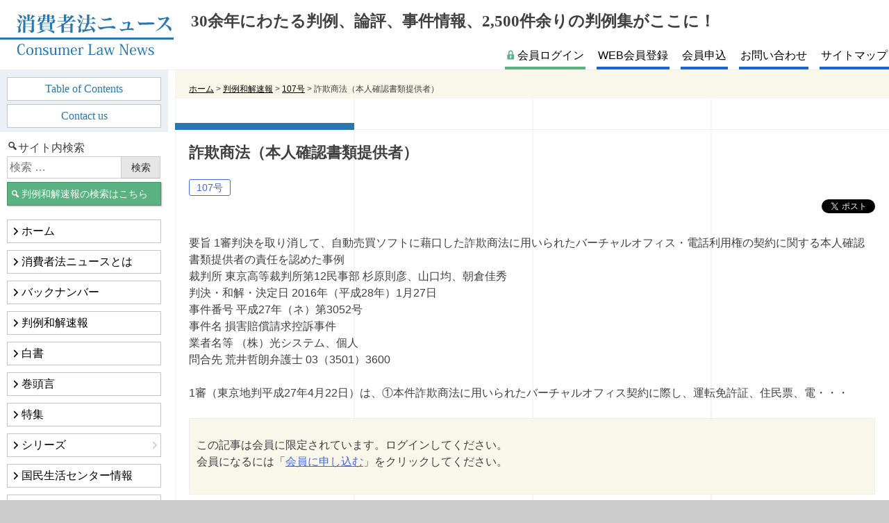

--- FILE ---
content_type: text/html; charset=UTF-8
request_url: https://clnn.org/archives/hanrei/2197
body_size: 10180
content:
<!doctype html>
<html lang="ja">
<head>
	<meta charset="UTF-8">
	<meta name="viewport" content="initial-scale=1">
	<link rel="profile" href="https://gmpg.org/xfn/11">

	<title>詐欺商法（本人確認書類提供者） | 消費者法ニュース</title>
<meta name='robots' content='max-image-preview:large' />
	<style>img:is([sizes="auto" i], [sizes^="auto," i]) { contain-intrinsic-size: 3000px 1500px }</style>
	
<!-- Google Tag Manager for WordPress by gtm4wp.com -->
<script data-cfasync="false" data-pagespeed-no-defer>
	var gtm4wp_datalayer_name = "dataLayer";
	var dataLayer = dataLayer || [];
</script>
<!-- End Google Tag Manager for WordPress by gtm4wp.com -->
<!-- SEO SIMPLE PACK 3.6.2 -->
<meta name="description" content="要旨 1審判決を取り消して、自動売買ソフトに藉口した詐欺商法に用いられたバーチャルオフィス・電話利用権の契約に関する本人確認書類提供者の責任を認めた事例裁判所 東京高等裁判所第12民事部 杉原則彦、山口均、朝倉佳秀判決・和解・決定日 201">
<meta name="keywords" content="消費者法,判例">
<link rel="canonical" href="https://clnn.org/archives/hanrei/2197">
<meta property="og:locale" content="ja_JP">
<meta property="og:type" content="article">
<meta property="og:image" content="https://clnn.org/wp/wp-content/uploads/2022/01/clnn_twitter_card.png">
<meta property="og:title" content="詐欺商法（本人確認書類提供者） | 消費者法ニュース">
<meta property="og:description" content="要旨 1審判決を取り消して、自動売買ソフトに藉口した詐欺商法に用いられたバーチャルオフィス・電話利用権の契約に関する本人確認書類提供者の責任を認めた事例裁判所 東京高等裁判所第12民事部 杉原則彦、山口均、朝倉佳秀判決・和解・決定日 201">
<meta property="og:url" content="https://clnn.org/archives/hanrei/2197">
<meta property="og:site_name" content="消費者法ニュース">
<meta name="twitter:card" content="summary_large_image">
<meta name="twitter:site" content="ConsumerLawNN">
<!-- / SEO SIMPLE PACK -->

<script>
window._wpemojiSettings = {"baseUrl":"https:\/\/s.w.org\/images\/core\/emoji\/16.0.1\/72x72\/","ext":".png","svgUrl":"https:\/\/s.w.org\/images\/core\/emoji\/16.0.1\/svg\/","svgExt":".svg","source":{"concatemoji":"https:\/\/clnn.org\/wp\/wp-includes\/js\/wp-emoji-release.min.js?ver=7a37c40b6dc92e4dce4673c01dc8b3da"}};
/*! This file is auto-generated */
!function(s,n){var o,i,e;function c(e){try{var t={supportTests:e,timestamp:(new Date).valueOf()};sessionStorage.setItem(o,JSON.stringify(t))}catch(e){}}function p(e,t,n){e.clearRect(0,0,e.canvas.width,e.canvas.height),e.fillText(t,0,0);var t=new Uint32Array(e.getImageData(0,0,e.canvas.width,e.canvas.height).data),a=(e.clearRect(0,0,e.canvas.width,e.canvas.height),e.fillText(n,0,0),new Uint32Array(e.getImageData(0,0,e.canvas.width,e.canvas.height).data));return t.every(function(e,t){return e===a[t]})}function u(e,t){e.clearRect(0,0,e.canvas.width,e.canvas.height),e.fillText(t,0,0);for(var n=e.getImageData(16,16,1,1),a=0;a<n.data.length;a++)if(0!==n.data[a])return!1;return!0}function f(e,t,n,a){switch(t){case"flag":return n(e,"\ud83c\udff3\ufe0f\u200d\u26a7\ufe0f","\ud83c\udff3\ufe0f\u200b\u26a7\ufe0f")?!1:!n(e,"\ud83c\udde8\ud83c\uddf6","\ud83c\udde8\u200b\ud83c\uddf6")&&!n(e,"\ud83c\udff4\udb40\udc67\udb40\udc62\udb40\udc65\udb40\udc6e\udb40\udc67\udb40\udc7f","\ud83c\udff4\u200b\udb40\udc67\u200b\udb40\udc62\u200b\udb40\udc65\u200b\udb40\udc6e\u200b\udb40\udc67\u200b\udb40\udc7f");case"emoji":return!a(e,"\ud83e\udedf")}return!1}function g(e,t,n,a){var r="undefined"!=typeof WorkerGlobalScope&&self instanceof WorkerGlobalScope?new OffscreenCanvas(300,150):s.createElement("canvas"),o=r.getContext("2d",{willReadFrequently:!0}),i=(o.textBaseline="top",o.font="600 32px Arial",{});return e.forEach(function(e){i[e]=t(o,e,n,a)}),i}function t(e){var t=s.createElement("script");t.src=e,t.defer=!0,s.head.appendChild(t)}"undefined"!=typeof Promise&&(o="wpEmojiSettingsSupports",i=["flag","emoji"],n.supports={everything:!0,everythingExceptFlag:!0},e=new Promise(function(e){s.addEventListener("DOMContentLoaded",e,{once:!0})}),new Promise(function(t){var n=function(){try{var e=JSON.parse(sessionStorage.getItem(o));if("object"==typeof e&&"number"==typeof e.timestamp&&(new Date).valueOf()<e.timestamp+604800&&"object"==typeof e.supportTests)return e.supportTests}catch(e){}return null}();if(!n){if("undefined"!=typeof Worker&&"undefined"!=typeof OffscreenCanvas&&"undefined"!=typeof URL&&URL.createObjectURL&&"undefined"!=typeof Blob)try{var e="postMessage("+g.toString()+"("+[JSON.stringify(i),f.toString(),p.toString(),u.toString()].join(",")+"));",a=new Blob([e],{type:"text/javascript"}),r=new Worker(URL.createObjectURL(a),{name:"wpTestEmojiSupports"});return void(r.onmessage=function(e){c(n=e.data),r.terminate(),t(n)})}catch(e){}c(n=g(i,f,p,u))}t(n)}).then(function(e){for(var t in e)n.supports[t]=e[t],n.supports.everything=n.supports.everything&&n.supports[t],"flag"!==t&&(n.supports.everythingExceptFlag=n.supports.everythingExceptFlag&&n.supports[t]);n.supports.everythingExceptFlag=n.supports.everythingExceptFlag&&!n.supports.flag,n.DOMReady=!1,n.readyCallback=function(){n.DOMReady=!0}}).then(function(){return e}).then(function(){var e;n.supports.everything||(n.readyCallback(),(e=n.source||{}).concatemoji?t(e.concatemoji):e.wpemoji&&e.twemoji&&(t(e.twemoji),t(e.wpemoji)))}))}((window,document),window._wpemojiSettings);
</script>
<style id='wp-emoji-styles-inline-css'>

	img.wp-smiley, img.emoji {
		display: inline !important;
		border: none !important;
		box-shadow: none !important;
		height: 1em !important;
		width: 1em !important;
		margin: 0 0.07em !important;
		vertical-align: -0.1em !important;
		background: none !important;
		padding: 0 !important;
	}
</style>
<link rel='stylesheet' id='wp-block-library-css' href='https://clnn.org/wp/wp-includes/css/dist/block-library/style.min.css?ver=7a37c40b6dc92e4dce4673c01dc8b3da' media='all' />
<style id='classic-theme-styles-inline-css'>
/*! This file is auto-generated */
.wp-block-button__link{color:#fff;background-color:#32373c;border-radius:9999px;box-shadow:none;text-decoration:none;padding:calc(.667em + 2px) calc(1.333em + 2px);font-size:1.125em}.wp-block-file__button{background:#32373c;color:#fff;text-decoration:none}
</style>
<style id='global-styles-inline-css'>
:root{--wp--preset--aspect-ratio--square: 1;--wp--preset--aspect-ratio--4-3: 4/3;--wp--preset--aspect-ratio--3-4: 3/4;--wp--preset--aspect-ratio--3-2: 3/2;--wp--preset--aspect-ratio--2-3: 2/3;--wp--preset--aspect-ratio--16-9: 16/9;--wp--preset--aspect-ratio--9-16: 9/16;--wp--preset--color--black: #000000;--wp--preset--color--cyan-bluish-gray: #abb8c3;--wp--preset--color--white: #ffffff;--wp--preset--color--pale-pink: #f78da7;--wp--preset--color--vivid-red: #cf2e2e;--wp--preset--color--luminous-vivid-orange: #ff6900;--wp--preset--color--luminous-vivid-amber: #fcb900;--wp--preset--color--light-green-cyan: #7bdcb5;--wp--preset--color--vivid-green-cyan: #00d084;--wp--preset--color--pale-cyan-blue: #8ed1fc;--wp--preset--color--vivid-cyan-blue: #0693e3;--wp--preset--color--vivid-purple: #9b51e0;--wp--preset--gradient--vivid-cyan-blue-to-vivid-purple: linear-gradient(135deg,rgba(6,147,227,1) 0%,rgb(155,81,224) 100%);--wp--preset--gradient--light-green-cyan-to-vivid-green-cyan: linear-gradient(135deg,rgb(122,220,180) 0%,rgb(0,208,130) 100%);--wp--preset--gradient--luminous-vivid-amber-to-luminous-vivid-orange: linear-gradient(135deg,rgba(252,185,0,1) 0%,rgba(255,105,0,1) 100%);--wp--preset--gradient--luminous-vivid-orange-to-vivid-red: linear-gradient(135deg,rgba(255,105,0,1) 0%,rgb(207,46,46) 100%);--wp--preset--gradient--very-light-gray-to-cyan-bluish-gray: linear-gradient(135deg,rgb(238,238,238) 0%,rgb(169,184,195) 100%);--wp--preset--gradient--cool-to-warm-spectrum: linear-gradient(135deg,rgb(74,234,220) 0%,rgb(151,120,209) 20%,rgb(207,42,186) 40%,rgb(238,44,130) 60%,rgb(251,105,98) 80%,rgb(254,248,76) 100%);--wp--preset--gradient--blush-light-purple: linear-gradient(135deg,rgb(255,206,236) 0%,rgb(152,150,240) 100%);--wp--preset--gradient--blush-bordeaux: linear-gradient(135deg,rgb(254,205,165) 0%,rgb(254,45,45) 50%,rgb(107,0,62) 100%);--wp--preset--gradient--luminous-dusk: linear-gradient(135deg,rgb(255,203,112) 0%,rgb(199,81,192) 50%,rgb(65,88,208) 100%);--wp--preset--gradient--pale-ocean: linear-gradient(135deg,rgb(255,245,203) 0%,rgb(182,227,212) 50%,rgb(51,167,181) 100%);--wp--preset--gradient--electric-grass: linear-gradient(135deg,rgb(202,248,128) 0%,rgb(113,206,126) 100%);--wp--preset--gradient--midnight: linear-gradient(135deg,rgb(2,3,129) 0%,rgb(40,116,252) 100%);--wp--preset--font-size--small: 13px;--wp--preset--font-size--medium: 20px;--wp--preset--font-size--large: 36px;--wp--preset--font-size--x-large: 42px;--wp--preset--spacing--20: 0.44rem;--wp--preset--spacing--30: 0.67rem;--wp--preset--spacing--40: 1rem;--wp--preset--spacing--50: 1.5rem;--wp--preset--spacing--60: 2.25rem;--wp--preset--spacing--70: 3.38rem;--wp--preset--spacing--80: 5.06rem;--wp--preset--shadow--natural: 6px 6px 9px rgba(0, 0, 0, 0.2);--wp--preset--shadow--deep: 12px 12px 50px rgba(0, 0, 0, 0.4);--wp--preset--shadow--sharp: 6px 6px 0px rgba(0, 0, 0, 0.2);--wp--preset--shadow--outlined: 6px 6px 0px -3px rgba(255, 255, 255, 1), 6px 6px rgba(0, 0, 0, 1);--wp--preset--shadow--crisp: 6px 6px 0px rgba(0, 0, 0, 1);}:where(.is-layout-flex){gap: 0.5em;}:where(.is-layout-grid){gap: 0.5em;}body .is-layout-flex{display: flex;}.is-layout-flex{flex-wrap: wrap;align-items: center;}.is-layout-flex > :is(*, div){margin: 0;}body .is-layout-grid{display: grid;}.is-layout-grid > :is(*, div){margin: 0;}:where(.wp-block-columns.is-layout-flex){gap: 2em;}:where(.wp-block-columns.is-layout-grid){gap: 2em;}:where(.wp-block-post-template.is-layout-flex){gap: 1.25em;}:where(.wp-block-post-template.is-layout-grid){gap: 1.25em;}.has-black-color{color: var(--wp--preset--color--black) !important;}.has-cyan-bluish-gray-color{color: var(--wp--preset--color--cyan-bluish-gray) !important;}.has-white-color{color: var(--wp--preset--color--white) !important;}.has-pale-pink-color{color: var(--wp--preset--color--pale-pink) !important;}.has-vivid-red-color{color: var(--wp--preset--color--vivid-red) !important;}.has-luminous-vivid-orange-color{color: var(--wp--preset--color--luminous-vivid-orange) !important;}.has-luminous-vivid-amber-color{color: var(--wp--preset--color--luminous-vivid-amber) !important;}.has-light-green-cyan-color{color: var(--wp--preset--color--light-green-cyan) !important;}.has-vivid-green-cyan-color{color: var(--wp--preset--color--vivid-green-cyan) !important;}.has-pale-cyan-blue-color{color: var(--wp--preset--color--pale-cyan-blue) !important;}.has-vivid-cyan-blue-color{color: var(--wp--preset--color--vivid-cyan-blue) !important;}.has-vivid-purple-color{color: var(--wp--preset--color--vivid-purple) !important;}.has-black-background-color{background-color: var(--wp--preset--color--black) !important;}.has-cyan-bluish-gray-background-color{background-color: var(--wp--preset--color--cyan-bluish-gray) !important;}.has-white-background-color{background-color: var(--wp--preset--color--white) !important;}.has-pale-pink-background-color{background-color: var(--wp--preset--color--pale-pink) !important;}.has-vivid-red-background-color{background-color: var(--wp--preset--color--vivid-red) !important;}.has-luminous-vivid-orange-background-color{background-color: var(--wp--preset--color--luminous-vivid-orange) !important;}.has-luminous-vivid-amber-background-color{background-color: var(--wp--preset--color--luminous-vivid-amber) !important;}.has-light-green-cyan-background-color{background-color: var(--wp--preset--color--light-green-cyan) !important;}.has-vivid-green-cyan-background-color{background-color: var(--wp--preset--color--vivid-green-cyan) !important;}.has-pale-cyan-blue-background-color{background-color: var(--wp--preset--color--pale-cyan-blue) !important;}.has-vivid-cyan-blue-background-color{background-color: var(--wp--preset--color--vivid-cyan-blue) !important;}.has-vivid-purple-background-color{background-color: var(--wp--preset--color--vivid-purple) !important;}.has-black-border-color{border-color: var(--wp--preset--color--black) !important;}.has-cyan-bluish-gray-border-color{border-color: var(--wp--preset--color--cyan-bluish-gray) !important;}.has-white-border-color{border-color: var(--wp--preset--color--white) !important;}.has-pale-pink-border-color{border-color: var(--wp--preset--color--pale-pink) !important;}.has-vivid-red-border-color{border-color: var(--wp--preset--color--vivid-red) !important;}.has-luminous-vivid-orange-border-color{border-color: var(--wp--preset--color--luminous-vivid-orange) !important;}.has-luminous-vivid-amber-border-color{border-color: var(--wp--preset--color--luminous-vivid-amber) !important;}.has-light-green-cyan-border-color{border-color: var(--wp--preset--color--light-green-cyan) !important;}.has-vivid-green-cyan-border-color{border-color: var(--wp--preset--color--vivid-green-cyan) !important;}.has-pale-cyan-blue-border-color{border-color: var(--wp--preset--color--pale-cyan-blue) !important;}.has-vivid-cyan-blue-border-color{border-color: var(--wp--preset--color--vivid-cyan-blue) !important;}.has-vivid-purple-border-color{border-color: var(--wp--preset--color--vivid-purple) !important;}.has-vivid-cyan-blue-to-vivid-purple-gradient-background{background: var(--wp--preset--gradient--vivid-cyan-blue-to-vivid-purple) !important;}.has-light-green-cyan-to-vivid-green-cyan-gradient-background{background: var(--wp--preset--gradient--light-green-cyan-to-vivid-green-cyan) !important;}.has-luminous-vivid-amber-to-luminous-vivid-orange-gradient-background{background: var(--wp--preset--gradient--luminous-vivid-amber-to-luminous-vivid-orange) !important;}.has-luminous-vivid-orange-to-vivid-red-gradient-background{background: var(--wp--preset--gradient--luminous-vivid-orange-to-vivid-red) !important;}.has-very-light-gray-to-cyan-bluish-gray-gradient-background{background: var(--wp--preset--gradient--very-light-gray-to-cyan-bluish-gray) !important;}.has-cool-to-warm-spectrum-gradient-background{background: var(--wp--preset--gradient--cool-to-warm-spectrum) !important;}.has-blush-light-purple-gradient-background{background: var(--wp--preset--gradient--blush-light-purple) !important;}.has-blush-bordeaux-gradient-background{background: var(--wp--preset--gradient--blush-bordeaux) !important;}.has-luminous-dusk-gradient-background{background: var(--wp--preset--gradient--luminous-dusk) !important;}.has-pale-ocean-gradient-background{background: var(--wp--preset--gradient--pale-ocean) !important;}.has-electric-grass-gradient-background{background: var(--wp--preset--gradient--electric-grass) !important;}.has-midnight-gradient-background{background: var(--wp--preset--gradient--midnight) !important;}.has-small-font-size{font-size: var(--wp--preset--font-size--small) !important;}.has-medium-font-size{font-size: var(--wp--preset--font-size--medium) !important;}.has-large-font-size{font-size: var(--wp--preset--font-size--large) !important;}.has-x-large-font-size{font-size: var(--wp--preset--font-size--x-large) !important;}
:where(.wp-block-post-template.is-layout-flex){gap: 1.25em;}:where(.wp-block-post-template.is-layout-grid){gap: 1.25em;}
:where(.wp-block-columns.is-layout-flex){gap: 2em;}:where(.wp-block-columns.is-layout-grid){gap: 2em;}
:root :where(.wp-block-pullquote){font-size: 1.5em;line-height: 1.6;}
</style>
<link rel='stylesheet' id='flexible-table-block-css' href='https://clnn.org/wp/wp-content/plugins/flexible-table-block/build/style-index.css?ver=1748391155' media='all' />
<style id='flexible-table-block-inline-css'>
.wp-block-flexible-table-block-table.wp-block-flexible-table-block-table>table{width:100%;max-width:100%;border-collapse:collapse;}.wp-block-flexible-table-block-table.wp-block-flexible-table-block-table.is-style-stripes tbody tr:nth-child(odd) th{background-color:#f0f0f1;}.wp-block-flexible-table-block-table.wp-block-flexible-table-block-table.is-style-stripes tbody tr:nth-child(odd) td{background-color:#f0f0f1;}.wp-block-flexible-table-block-table.wp-block-flexible-table-block-table.is-style-stripes tbody tr:nth-child(even) th{background-color:#ffffff;}.wp-block-flexible-table-block-table.wp-block-flexible-table-block-table.is-style-stripes tbody tr:nth-child(even) td{background-color:#ffffff;}.wp-block-flexible-table-block-table.wp-block-flexible-table-block-table>table tr th,.wp-block-flexible-table-block-table.wp-block-flexible-table-block-table>table tr td{padding:0.5em;border-width:1px;border-style:solid;border-color:#000000;text-align:left;vertical-align:middle;}.wp-block-flexible-table-block-table.wp-block-flexible-table-block-table>table tr th{background-color:#f0f0f1;}.wp-block-flexible-table-block-table.wp-block-flexible-table-block-table>table tr td{background-color:#ffffff;}@media screen and (min-width:769px){.wp-block-flexible-table-block-table.is-scroll-on-pc{overflow-x:scroll;}.wp-block-flexible-table-block-table.is-scroll-on-pc table{max-width:none;align-self:self-start;}}@media screen and (max-width:768px){.wp-block-flexible-table-block-table.is-scroll-on-mobile{overflow-x:scroll;}.wp-block-flexible-table-block-table.is-scroll-on-mobile table{max-width:none;align-self:self-start;}.wp-block-flexible-table-block-table table.is-stacked-on-mobile th,.wp-block-flexible-table-block-table table.is-stacked-on-mobile td{width:100%!important;display:block;}}
</style>
<link rel='stylesheet' id='cln-style-css' href='https://clnn.org/wp/wp-content/themes/cln/style.css?ver=1.2.38' media='all' />
<link rel='stylesheet' id='dashicons-css' href='https://clnn.org/wp/wp-includes/css/dashicons.min.css?ver=7a37c40b6dc92e4dce4673c01dc8b3da' media='all' />
<link rel='stylesheet' id='wp-members-css' href='https://clnn.org/wp/wp-content/plugins/wp-members/assets/css/forms/generic-no-float.min.css?ver=3.5.3' media='all' />
<link rel='stylesheet' id='tablepress-default-css' href='https://clnn.org/wp/wp-content/plugins/tablepress/css/build/default.css?ver=3.2.6' media='all' />
<link rel="https://api.w.org/" href="https://clnn.org/wp-json/" /><link rel="alternate" title="JSON" type="application/json" href="https://clnn.org/wp-json/wp/v2/hanrei/5461" /><link rel="EditURI" type="application/rsd+xml" title="RSD" href="https://clnn.org/wp/xmlrpc.php?rsd" />

<link rel='shortlink' href='https://clnn.org/?p=5461' />
<link rel="alternate" title="oEmbed (JSON)" type="application/json+oembed" href="https://clnn.org/wp-json/oembed/1.0/embed?url=https%3A%2F%2Fclnn.org%2Farchives%2Fhanrei%2F2197" />
<link rel="alternate" title="oEmbed (XML)" type="text/xml+oembed" href="https://clnn.org/wp-json/oembed/1.0/embed?url=https%3A%2F%2Fclnn.org%2Farchives%2Fhanrei%2F2197&#038;format=xml" />

<!-- Google Tag Manager for WordPress by gtm4wp.com -->
<!-- GTM Container placement set to automatic -->
<script data-cfasync="false" data-pagespeed-no-defer>
	var dataLayer_content = {"pagePostType":"hanrei","pagePostType2":"single-hanrei","pagePostAuthor":"キートン 林"};
	dataLayer.push( dataLayer_content );
</script>
<script data-cfasync="false" data-pagespeed-no-defer>
(function(w,d,s,l,i){w[l]=w[l]||[];w[l].push({'gtm.start':
new Date().getTime(),event:'gtm.js'});var f=d.getElementsByTagName(s)[0],
j=d.createElement(s),dl=l!='dataLayer'?'&l='+l:'';j.async=true;j.src=
'//www.googletagmanager.com/gtm.js?id='+i+dl;f.parentNode.insertBefore(j,f);
})(window,document,'script','dataLayer','GTM-MWQ2RD4');
</script>
<!-- End Google Tag Manager for WordPress by gtm4wp.com --><link rel="alternate" type="application/rss+xml" title="消費者法ニュース" href="https://clnn.org/feed">
<style id="uagb-style-conditional-extension">@media (min-width: 1025px){body .uag-hide-desktop.uagb-google-map__wrap,body .uag-hide-desktop{display:none !important}}@media (min-width: 768px) and (max-width: 1024px){body .uag-hide-tab.uagb-google-map__wrap,body .uag-hide-tab{display:none !important}}@media (max-width: 767px){body .uag-hide-mob.uagb-google-map__wrap,body .uag-hide-mob{display:none !important}}</style><link rel="icon" href="https://clnn.org/wp/wp-content/uploads/2020/10/cropped-favicon-32x32.png" sizes="32x32" />
<link rel="icon" href="https://clnn.org/wp/wp-content/uploads/2020/10/cropped-favicon-192x192.png" sizes="192x192" />
<link rel="apple-touch-icon" href="https://clnn.org/wp/wp-content/uploads/2020/10/cropped-favicon-180x180.png" />
<meta name="msapplication-TileImage" content="https://clnn.org/wp/wp-content/uploads/2020/10/cropped-favicon-270x270.png" />
</head>

<body id="top" class="wp-singular hanrei-template-default single single-hanrei postid-5461 wp-theme-cln">

<!-- GTM Container placement set to automatic -->
<!-- Google Tag Manager (noscript) -->
				<noscript><iframe src="https://www.googletagmanager.com/ns.html?id=GTM-MWQ2RD4" height="0" width="0" style="display:none;visibility:hidden" aria-hidden="true"></iframe></noscript>
<!-- End Google Tag Manager (noscript) --><div id="page" class="site">
	<a class="skip-link screen-reader-text" href="#primary">コンテンツへスキップ</a>

	<header id="masthead" class="site-header">
		<div class="site-branding">
							<p class="site-title"><a href="https://clnn.org/" rel="home"><img src="https://clnn.org/wp/wp-content/themes/cln/parts/logo.svg" alt="消費者法ニュース" width="250" height="60" /></a></p>
						</div><!-- .site-branding -->

		<nav id="site-navigation" class="main-navigation">
            <p class="header__copy"><span>30余年にわたる判例、論評、事件情報、2,500件余りの判例集がここに！</span></p>
            <ul id="header-menu" class="menu"><li id="menu-item-223" class="login menu-item menu-item-type-post_type menu-item-object-page menu-item-223"><a href="https://clnn.org/login">会員ログイン</a></li>
<li id="menu-item-17111" class="menu-item menu-item-type-post_type menu-item-object-page menu-item-17111"><a href="https://clnn.org/apply-web-member">WEB会員登録</a></li>
<li id="menu-item-224" class="menu-item menu-item-type-post_type menu-item-object-page menu-item-224"><a href="https://clnn.org/register">会員申込</a></li>
<li id="menu-item-225" class="menu-item menu-item-type-post_type menu-item-object-page menu-item-225"><a href="https://clnn.org/contact">お問い合わせ</a></li>
<li id="menu-item-6215" class="menu-item menu-item-type-post_type menu-item-object-page menu-item-6215"><a href="https://clnn.org/sitemap">サイトマップ</a></li>
</ul>		</nav><!-- #site-navigation -->
	</header><!-- #masthead -->
                <div class="breadcrumbs" typeof="BreadcrumbList" vocab="http://schema.org/">
                <!-- Breadcrumb NavXT 7.4.1 -->
<span property="itemListElement" typeof="ListItem"><a property="item" typeof="WebPage" title="Go to 消費者法ニュース." href="https://clnn.org" class="home" ><span property="name">ホーム</span></a><meta property="position" content="1"></span> &gt; <span property="itemListElement" typeof="ListItem"><a property="item" typeof="WebPage" title="Go to 判例和解速報." href="https://clnn.org/archives/hanrei" class="archive post-hanrei-archive" ><span property="name">判例和解速報</span></a><meta property="position" content="2"></span> &gt; <span property="itemListElement" typeof="ListItem"><a property="item" typeof="WebPage" title="Go to the 107号 号数 archives." href="https://clnn.org/backnumber/107" class="taxonomy number" ><span property="name">107号</span></a><meta property="position" content="3"></span> &gt; <span property="itemListElement" typeof="ListItem"><span property="name" class="post post-hanrei current-item">詐欺商法（本人確認書類提供者）</span><meta property="url" content="https://clnn.org/archives/hanrei/2197"><meta property="position" content="4"></span>            </div>
        
	<main id="primary" class="site-main">

		
<article id="post-5461" class="post-5461 hanrei type-hanrei status-publish hentry number-240">
	<header class="entry-header">
		<h1 class="entry-title">詐欺商法（本人確認書類提供者）</h1>        <div class="entry-meta-wrap"><div class="entry-meta number"><span class="meta-label">消費者法ニュース：</span><span class="meta-data meta-number"><a href="https://clnn.org/backnumber/107">107号</a></span></div></div>        <div class="tweet_wrap">
    <div class="tweet">
        <a href="https://twitter.com/share?ref_src=twsrc%5Etfw" class="twitter-share-button" data-hashtags="消費者法" data-show-count="false">Tweet</a><script async src="https://platform.twitter.com/widgets.js" charset="utf-8"></script>
    </div>
</div>
	</header><!-- .entry-header -->

	
	<div class="entry-content">
		<p><p>要旨 1審判決を取り消して、自動売買ソフトに藉口した詐欺商法に用いられたバーチャルオフィス・電話利用権の契約に関する本人確認書類提供者の責任を認めた事例<br>裁判所 東京高等裁判所第12民事部 杉原則彦、山口均、朝倉佳秀<br>判決・和解・決定日 2016年（平成28年）1月27日<br>事件番号 平成27年（ネ）第3052号<br>事件名 損害賠償請求控訴事件<br>業者名等 （株）光システム、個人<br>問合先 荒井哲朗弁護士 03（3501）3600</p>
<p>1審（東京地判平成27年4月22日）は、①本件詐欺商法に用いられたバーチャルオフィス契約に際し、運転免許証、住民票、電・・・</p><div id="wpmem_restricted_msg"><p>この記事は会員に限定されています。ログインしてください。<br />
会員になるには「<a href="https://clnn.org/register">会員に申し込む</a>」をクリックしてください。</p></div><div id="wpmem_login"><a id="login"></a><form action="https://clnn.org/archives/hanrei/2197" method="POST" id="wpmem_login_form" class="form"><input type="hidden" id="_wpmem_login_nonce" name="_wpmem_login_nonce" value="26e89e3aa5" /><input type="hidden" name="_wp_http_referer" value="/archives/hanrei/2197" /><fieldset><legend></legend><label for="log">ユーザー名またはメールアドレス</label><div class="div_text"><input name="log" type="text" id="log" value="" class="username" required  /></div><label for="pwd">パスワード</label><div class="div_text"><input name="pwd" type="password" id="pwd" class="password" required  /></div><p style="display: none;"><label>特別な何かを入力してください:</label><input name="aio_special_field" type="text" class="aio_special_field" value="" /></p><input name="a" type="hidden" value="login" /><input name="redirect_to" type="hidden" value="https://clnn.org/archives/hanrei/2197" /><div class="button_div"><input name="rememberme" type="checkbox" id="rememberme" value="forever" />&nbsp;<label for="rememberme">ログイン状態を保存する</label>&nbsp;&nbsp;<input type="submit" name="Submit" value="ログイン" class="buttons" /></div><div class="link-text"><span class="link-text-forgot">※ パスワードを忘れた場合は<a href="https://clnn.org/wp/wp-login.php?action=lostpassword">パスワードリセット</a>を行ってください。</span></div></fieldset></form></div>	</div><!-- .entry-content -->

	<footer class="entry-footer">
			</footer><!-- .entry-footer -->
</article><!-- #post-5461 -->
	</main><!-- #main -->


<aside id="secondary" class="widget-area">
    <div class="secondary-container">
        <div class="btn__menu__open">
            <a href="#secondary" title="メニューを開く">
            </a>
        </div>
        <div class="btn__menu__close">
            <a href="#" title="メニューを閉じる">
            </a>
        </div>
        <nav class="primary-menu-container">
                            <ul id="english-menu-side" class="side-menu english-menu"><li id="menu-item-38273" class="menu-item menu-item-type-post_type menu-item-object-backnumber menu-item-38273"><a href="https://clnn.org/archives/backnumber/145-en">Table of Contents</a></li>
<li id="menu-item-28275" class="menu-item menu-item-type-post_type menu-item-object-page menu-item-28275"><a href="https://clnn.org/contact">Contact us</a></li>
</ul>                        <div class="widget search-widget">
                <form role="search"  method="get" class="search-form" action="https://clnn.org/">
	<label for="search-form-1"><span class="search-label-text">サイト内検索</span></label>
    <input type="search" id="search-form-1" class="search-field" placeholder="検索 &hellip;" value="" name="s" />

	<input type="submit" class="search-submit" value="検索" />
    <div class="search-link-hanrei link-hanrei"><a href="https://clnn.org/archives/hanrei" title="判例和解速報検索">判例和解速報の検索はこちら</a></div>
</form>
            </div>

            <ul id="header-menu-side" class="side-menu header-menu"><li class="login menu-item menu-item-type-post_type menu-item-object-page menu-item-223"><a href="https://clnn.org/login">会員ログイン</a></li>
<li class="menu-item menu-item-type-post_type menu-item-object-page menu-item-17111"><a href="https://clnn.org/apply-web-member">WEB会員登録</a></li>
<li class="menu-item menu-item-type-post_type menu-item-object-page menu-item-224"><a href="https://clnn.org/register">会員申込</a></li>
<li class="menu-item menu-item-type-post_type menu-item-object-page menu-item-225"><a href="https://clnn.org/contact">お問い合わせ</a></li>
<li class="menu-item menu-item-type-post_type menu-item-object-page menu-item-6215"><a href="https://clnn.org/sitemap">サイトマップ</a></li>
</ul>            <ul id="primary-menu" class="side-menu"><li id="menu-item-1409" class="menu-item menu-item-type-post_type menu-item-object-page menu-item-home menu-item-1409"><a href="https://clnn.org/">ホーム</a></li>
<li id="menu-item-245" class="menu-item menu-item-type-post_type menu-item-object-page menu-item-245"><a href="https://clnn.org/about">消費者法ニュースとは</a></li>
<li id="menu-item-637" class="menu-item menu-item-type-post_type_archive menu-item-object-backnumber menu-item-637"><a href="https://clnn.org/archives/backnumber">バックナンバー</a></li>
<li id="menu-item-639" class="menu-item menu-item-type-post_type_archive menu-item-object-hanrei menu-item-639"><a href="https://clnn.org/archives/hanrei">判例和解速報</a></li>
<li id="menu-item-514" class="menu-item menu-item-type-taxonomy menu-item-object-theme_cat menu-item-514"><a href="https://clnn.org/archives/theme-cat/hakusho">白書</a></li>
<li id="menu-item-1415" class="menu-item menu-item-type-taxonomy menu-item-object-theme_cat menu-item-1415"><a href="https://clnn.org/archives/theme-cat/preface">巻頭言</a></li>
<li id="menu-item-8259" class="menu-item menu-item-type-post_type menu-item-object-page menu-item-8259"><a href="https://clnn.org/tokushu">特集</a></li>
<li id="menu-item-238" class="menu-item menu-item-type-taxonomy menu-item-object-theme_cat menu-item-has-children menu-item-238"><a href="https://clnn.org/archives/theme-cat/series">シリーズ</a>
<ul class="sub-menu">
	<li id="menu-item-314" class="menu-item menu-item-type-taxonomy menu-item-object-series menu-item-314"><a href="https://clnn.org/archives/series/pl">PL</a></li>
	<li id="menu-item-316" class="menu-item menu-item-type-taxonomy menu-item-object-series menu-item-has-children menu-item-316"><a href="https://clnn.org/archives/series/sarakin">サラ⾦</a>
	<ul class="sub-menu">
		<li id="menu-item-317" class="menu-item menu-item-type-taxonomy menu-item-object-series menu-item-317"><a href="https://clnn.org/archives/series/sarakin/factoring">ファクタリング</a></li>
	</ul>
</li>
	<li id="menu-item-318" class="menu-item menu-item-type-taxonomy menu-item-object-series menu-item-318"><a href="https://clnn.org/archives/series/petto">ペット・動物法</a></li>
	<li id="menu-item-319" class="menu-item menu-item-type-taxonomy menu-item-object-series menu-item-319"><a href="https://clnn.org/archives/series/hosho">保証</a></li>
	<li id="menu-item-320" class="menu-item menu-item-type-taxonomy menu-item-object-series menu-item-320"><a href="https://clnn.org/archives/series/hoken">保険</a></li>
	<li id="menu-item-321" class="menu-item menu-item-type-taxonomy menu-item-object-series menu-item-321"><a href="https://clnn.org/archives/series/sakimono">先物</a></li>
	<li id="menu-item-323" class="menu-item menu-item-type-taxonomy menu-item-object-series menu-item-323"><a href="https://clnn.org/archives/series/kappanho">特商法・割販法（クレジット・リース）</a></li>
	<li id="menu-item-324" class="menu-item menu-item-type-taxonomy menu-item-object-series menu-item-324"><a href="https://clnn.org/archives/series/hanhinkon">反貧困・再生</a></li>
	<li id="menu-item-325" class="menu-item menu-item-type-taxonomy menu-item-object-series menu-item-325"><a href="https://clnn.org/archives/series/shokoron">商⼯ローン</a></li>
	<li id="menu-item-326" class="menu-item menu-item-type-taxonomy menu-item-object-series menu-item-326"><a href="https://clnn.org/archives/series/kokuminseikatsusenta">国⺠⽣活センター</a></li>
	<li id="menu-item-327" class="menu-item menu-item-type-taxonomy menu-item-object-series menu-item-327"><a href="https://clnn.org/archives/series/kokusaishohishamondai">国際消費者問題</a></li>
	<li id="menu-item-328" class="menu-item menu-item-type-taxonomy menu-item-object-series menu-item-328"><a href="https://clnn.org/archives/series/chihoshohishagyosei">地⽅消費者⾏政</a></li>
	<li id="menu-item-329" class="menu-item menu-item-type-taxonomy menu-item-object-series menu-item-329"><a href="https://clnn.org/archives/series/shukyo">宗教</a></li>
	<li id="menu-item-330" class="menu-item menu-item-type-taxonomy menu-item-object-series menu-item-330"><a href="https://clnn.org/archives/series/akushitsushoho">悪質商法</a></li>
	<li id="menu-item-331" class="menu-item menu-item-type-taxonomy menu-item-object-series menu-item-331"><a href="https://clnn.org/archives/series/higashinihondaishinsai">東⽇本⼤震災／放射能</a></li>
	<li id="menu-item-332" class="menu-item menu-item-type-taxonomy menu-item-object-series menu-item-332"><a href="https://clnn.org/archives/series/kekkanjutaku">⽋陥住宅</a></li>
	<li id="menu-item-333" class="menu-item menu-item-type-taxonomy menu-item-object-series menu-item-333"><a href="https://clnn.org/archives/series/mimpo">⺠法・諸法</a></li>
	<li id="menu-item-334" class="menu-item menu-item-type-taxonomy menu-item-object-series menu-item-334"><a href="https://clnn.org/archives/series/shohishakeiyakuho">消費者契約法</a></li>
	<li id="menu-item-335" class="menu-item menu-item-type-taxonomy menu-item-object-series menu-item-has-children menu-item-335"><a href="https://clnn.org/archives/series/shohishaiinkai">消費者委員会</a>
	<ul class="sub-menu">
		<li id="menu-item-336" class="menu-item menu-item-type-taxonomy menu-item-object-series menu-item-336"><a href="https://clnn.org/archives/series/shohishaiinkai/chihoshohishagyoseikyokasakusen2020">地方消費者行政強化作戦2020</a></li>
	</ul>
</li>
	<li id="menu-item-337" class="menu-item menu-item-type-taxonomy menu-item-object-series menu-item-has-children menu-item-337"><a href="https://clnn.org/archives/series/consumer-affairs-agency">消費者庁</a>
	<ul class="sub-menu">
		<li id="menu-item-338" class="menu-item menu-item-type-taxonomy menu-item-object-series menu-item-338"><a href="https://clnn.org/archives/series/consumer-affairs-agency/koekitsuhoshahogoho">公益通報者保護法</a></li>
	</ul>
</li>
	<li id="menu-item-339" class="menu-item menu-item-type-taxonomy menu-item-object-series menu-item-339"><a href="https://clnn.org/archives/series/shohishaseisaku">消費者政策・教育・活動</a></li>
	<li id="menu-item-342" class="menu-item menu-item-type-taxonomy menu-item-object-series menu-item-342"><a href="https://clnn.org/archives/series/seikatsuomegurujiken">⽣活をめぐる事件・判例・論考</a></li>
	<li id="menu-item-343" class="menu-item menu-item-type-taxonomy menu-item-object-series menu-item-343"><a href="https://clnn.org/archives/series/saibansho">裁判所と消費者問題</a></li>
	<li id="menu-item-344" class="menu-item menu-item-type-taxonomy menu-item-object-series menu-item-344"><a href="https://clnn.org/archives/series/shoken">証券</a></li>
	<li id="menu-item-346" class="menu-item menu-item-type-taxonomy menu-item-object-series menu-item-346"><a href="https://clnn.org/archives/series/kashikin">貸金</a></li>
	<li id="menu-item-347" class="menu-item menu-item-type-taxonomy menu-item-object-series menu-item-347"><a href="https://clnn.org/archives/series/ginko">銀⾏</a></li>
	<li id="menu-item-348" class="menu-item menu-item-type-taxonomy menu-item-object-series menu-item-348"><a href="https://clnn.org/archives/series/denshishotorihiki">電子商取引</a></li>
	<li id="menu-item-349" class="menu-item menu-item-type-taxonomy menu-item-object-series menu-item-349"><a href="https://clnn.org/archives/series/shokunoanzen">⾷の安全</a></li>
</ul>
</li>
<li id="menu-item-246" class="menu-item menu-item-type-taxonomy menu-item-object-theme_cat menu-item-246"><a href="https://clnn.org/archives/theme-cat/kokumin-seikatsu-center-info">国民生活センター情報</a></li>
<li id="menu-item-241" class="menu-item menu-item-type-taxonomy menu-item-object-theme_cat menu-item-241"><a href="https://clnn.org/archives/theme-cat/scholars-eye">学者の目</a></li>
<li id="menu-item-242" class="menu-item menu-item-type-taxonomy menu-item-object-theme_cat menu-item-242"><a href="https://clnn.org/archives/theme-cat/counselors-eye">相談員の目・活動</a></li>
<li id="menu-item-243" class="menu-item menu-item-type-taxonomy menu-item-object-theme_cat menu-item-243"><a href="https://clnn.org/archives/theme-cat/qa">Q&amp;A</a></li>
<li id="menu-item-244" class="menu-item menu-item-type-taxonomy menu-item-object-theme_cat menu-item-244"><a href="https://clnn.org/archives/theme-cat/gov-party-members-voice">政府・政党・国会議員の声</a></li>
<li id="menu-item-247" class="menu-item menu-item-type-taxonomy menu-item-object-theme_cat menu-item-247"><a href="https://clnn.org/archives/theme-cat/literature">文献紹介</a></li>
<li id="menu-item-253" class="menu-item menu-item-type-taxonomy menu-item-object-theme_cat menu-item-253"><a href="https://clnn.org/archives/theme-cat/precedent-info">判例誌情報</a></li>
<li id="menu-item-250" class="menu-item menu-item-type-taxonomy menu-item-object-theme_cat menu-item-250"><a href="https://clnn.org/archives/theme-cat/newspaper">新聞情報</a></li>
<li id="menu-item-8020" class="menu-item menu-item-type-taxonomy menu-item-object-theme_cat menu-item-8020"><a href="https://clnn.org/archives/theme-cat/event">諸団体行事予定表</a></li>
<li id="menu-item-251" class="menu-item menu-item-type-taxonomy menu-item-object-theme_cat menu-item-251"><a href="https://clnn.org/archives/theme-cat/editors-note">編集後記</a></li>
<li id="menu-item-6495" class="menu-item menu-item-type-taxonomy menu-item-object-theme_cat menu-item-6495"><a href="https://clnn.org/archives/theme-cat/secretariat">事務局だより</a></li>
</ul>                            <section id="nav_menu-2" class="widget widget_nav_menu"><div class="menu-%e4%bc%9a%e5%93%a1%e3%81%ae%e6%8b%9b%e5%be%85-container"><ul id="menu-%e4%bc%9a%e5%93%a1%e3%81%ae%e6%8b%9b%e5%be%85" class="menu"><li id="menu-item-5960" class="menu-item menu-item-type-post_type menu-item-object-page menu-item-5960"><a href="https://clnn.org/merit">会員になるメリット</a></li>
<li id="menu-item-5961" class="menu-item menu-item-type-post_type menu-item-object-page menu-item-5961"><a href="https://clnn.org/register">会員に申し込む</a></li>
<li id="menu-item-17269" class="menu-item menu-item-type-post_type menu-item-object-page menu-item-17269"><a href="https://clnn.org/terms_of_service">WEB版利用規約</a></li>
<li id="menu-item-17271" class="menu-item menu-item-type-post_type menu-item-object-page menu-item-privacy-policy menu-item-17271"><a rel="privacy-policy" href="https://clnn.org/privacy-policy">プライバシーポリシー</a></li>
</ul></div></section>                    </nav>
    </div>

</aside><!-- #secondary -->
<div class="page-top">
    <div class="page-top-wrap">
        <a href="#top">ページトップへ戻る</a>
    </div>
</div>


<footer id="colophon" class="site-footer">
		<div class="site-info">
            <small>&copy; 2020 一般社団法人消費者法ニュース発行会議</small>
		</div><!-- .site-info -->
        	</footer><!-- #colophon -->
</div><!-- #page -->

<script type="speculationrules">
{"prefetch":[{"source":"document","where":{"and":[{"href_matches":"\/*"},{"not":{"href_matches":["\/wp\/wp-*.php","\/wp\/wp-admin\/*","\/wp\/wp-content\/uploads\/*","\/wp\/wp-content\/*","\/wp\/wp-content\/plugins\/*","\/wp\/wp-content\/themes\/cln\/*","\/*\\?(.+)"]}},{"not":{"selector_matches":"a[rel~=\"nofollow\"]"}},{"not":{"selector_matches":".no-prefetch, .no-prefetch a"}}]},"eagerness":"conservative"}]}
</script>
<script src="https://clnn.org/wp/wp-content/plugins/duracelltomi-google-tag-manager/dist/js/gtm4wp-contact-form-7-tracker.js?ver=1.22.3" id="gtm4wp-contact-form-7-tracker-js"></script>
<script src="https://clnn.org/wp/wp-content/plugins/duracelltomi-google-tag-manager/dist/js/gtm4wp-form-move-tracker.js?ver=1.22.3" id="gtm4wp-form-move-tracker-js"></script>
<script src="https://clnn.org/wp/wp-content/themes/cln/js/navigation.js?ver=1.2.38" id="cln-navigation-js"></script>
<script src="https://clnn.org/wp/wp-content/themes/cln/js/tablet.js?ver=1.2.38" id="cln-tablet-js"></script>

</body>
</html>


--- FILE ---
content_type: text/css
request_url: https://clnn.org/wp/wp-content/themes/cln/style.css?ver=1.2.38
body_size: 9338
content:
/*!
Theme Name: cln
Theme URI: http://underscores.me/
Author: Underscores.me
Author URI: http://underscores.me/
Description: Description
Version: 1.2.37
Tested up to: 5.4
Requires PHP: 5.6
License: GNU General Public License v2 or later
License URI: LICENSE
Text Domain: cln
Tags: custom-background, custom-logo, custom-menu, featured-images, threaded-comments, translation-ready
*//*!
This theme, like WordPress, is licensed under the GPL.
Use it to make something cool, have fun, and share what you've learned.

cln is based on Underscores https://underscores.me/, (C) 2012-2020 Automattic, Inc.
Underscores is distributed under the terms of the GNU GPL v2 or later.

Normalizing styles have been helped along thanks to the fine work of
Nicolas Gallagher and Jonathan Neal https://necolas.github.io/normalize.css/
*//*! normalize.css v8.0.1 | MIT License | github.com/necolas/normalize.css */html{line-height:1.15;-webkit-text-size-adjust:100%}body{margin:0}main{display:block}h1{font-size:2em;margin:.67em 0}hr{box-sizing:content-box;height:0;overflow:visible}pre{font-family:monospace,monospace;font-size:1em}a{background-color:rgba(0,0,0,0)}abbr[title]{border-bottom:none;text-decoration:underline;text-decoration:underline dotted}b,strong{font-weight:bolder}code,kbd,samp{font-family:monospace,monospace;font-size:1em}small{font-size:80%}sub,sup{font-size:75%;line-height:0;position:relative;vertical-align:baseline}sub{bottom:-0.25em}sup{top:-0.5em}img{border-style:none}button,input,optgroup,select,textarea{font-family:inherit;font-size:100%;line-height:1.15;margin:0}button,input{overflow:visible}button,select{text-transform:none}button,[type=button],[type=reset],[type=submit]{-webkit-appearance:button}button::-moz-focus-inner,[type=button]::-moz-focus-inner,[type=reset]::-moz-focus-inner,[type=submit]::-moz-focus-inner{border-style:none;padding:0}button:-moz-focusring,[type=button]:-moz-focusring,[type=reset]:-moz-focusring,[type=submit]:-moz-focusring{outline:1px dotted ButtonText}fieldset{padding:.35em .75em .625em}legend{box-sizing:border-box;color:inherit;display:table;max-width:100%;padding:0;white-space:normal}progress{vertical-align:baseline}textarea{overflow:auto}[type=checkbox],[type=radio]{box-sizing:border-box;padding:0}[type=number]::-webkit-inner-spin-button,[type=number]::-webkit-outer-spin-button{height:auto}[type=search]{-webkit-appearance:textfield;outline-offset:-2px}[type=search]::-webkit-search-decoration{-webkit-appearance:none}::-webkit-file-upload-button{-webkit-appearance:button;font:inherit}details{display:block}summary{display:list-item}template{display:none}[hidden]{display:none}*,*::before,*::after{box-sizing:inherit}html{box-sizing:border-box}body,button,input,select,optgroup,textarea{color:#404040;font-family:"Helvetica Neue",Arial,"Hiragino Kaku Gothic ProN","Hiragino Sans",Meiryo,sans-serif;font-size:1rem;line-height:1.5}h1,h2,h3,h4,h5,h6{clear:both}p{margin-bottom:1.5em}dfn,cite,em,i{font-style:italic}blockquote{margin:0 1.5em}address{margin:0 0 1.5em}pre{background:#eee;font-family:"Courier 10 Pitch",courier,monospace;line-height:1.6;margin-bottom:1.6em;max-width:100%;overflow:auto;padding:1.6em}code,kbd,tt,var{font-family:monaco,consolas,"Andale Mono","DejaVu Sans Mono",monospace}abbr,acronym{border-bottom:1px dotted #666;cursor:help}mark,ins{background:#fff9c0;text-decoration:none}big{font-size:125%}body{background:#fff}hr{background-color:#ccc;border:0;height:1px;margin-bottom:1.5em}ul,ol{margin:0 0 1.5em 3em}ul{list-style:disc}ol{list-style:decimal}li>ul,li>ol{margin-bottom:0;margin-left:1.5em}dt{font-weight:700}dd{margin:0 1.5em 1.5em}embed,iframe,object{max-width:100%}img{height:auto;max-width:100%}figure{margin:1em 0}table{margin:0 0 1.5em;width:100%}a{color:#4169e1;word-break:break-word}a:visited{color:purple}a:hover,a:focus,a:active{color:#191970}a:focus{outline:thin dotted}a:hover,a:active{outline:0}button,input[type=button],input[type=reset],input[type=submit]{border:1px solid;border-color:#ccc #ccc #bbb;border-radius:3px;background:#e6e6e6;color:rgba(0,0,0,.8);line-height:1;padding:.6em 1em .4em}button:hover,input[type=button]:hover,input[type=reset]:hover,input[type=submit]:hover{border-color:#ccc #bbb #aaa}button:active,button:focus,input[type=button]:active,input[type=button]:focus,input[type=reset]:active,input[type=reset]:focus,input[type=submit]:active,input[type=submit]:focus{border-color:#aaa #bbb #bbb}input[type=text],input[type=email],input[type=url],input[type=password],input[type=search],input[type=number],input[type=tel],input[type=range],input[type=date],input[type=month],input[type=week],input[type=time],input[type=datetime],input[type=datetime-local],input[type=color],textarea{color:#666;border:1px solid #ccc;border-radius:3px;padding:3px}input[type=text]:focus,input[type=email]:focus,input[type=url]:focus,input[type=password]:focus,input[type=search]:focus,input[type=number]:focus,input[type=tel]:focus,input[type=range]:focus,input[type=date]:focus,input[type=month]:focus,input[type=week]:focus,input[type=time]:focus,input[type=datetime]:focus,input[type=datetime-local]:focus,input[type=color]:focus,textarea:focus{color:#111}select{border:1px solid #ccc}textarea{width:100%}html{scroll-behavior:smooth}body{background:rgba(0,0,0,.2)}body.page{margin:0}.site{position:relative;display:grid;display:-ms-grid;-ms-grid-columns:252px 1fr;grid-template-columns:252px auto;grid-template-rows:auto min-content 1fr auto;grid-template-areas:"header header" "sidebar2 breadcrumbs" "sidebar2 main" "footer footer";max-width:1532px;min-height:100vh;min-width:240px;margin-left:auto;margin-right:auto;background-color:#fff;background-image:linear-gradient(to right, #fff, #fff 252px),linear-gradient(to right, transparent 0, rgba(0, 0, 0, 0.07) 1px, transparent 2px);background-size:252px auto,calc((100% - 252px)/4) 100%;background-position:0 0,252px 0;background-repeat:no-repeat,repeat-x;box-shadow:0 0 3px rgba(0,0,0,.5)}.site .btn__menu{display:none}.breadcrumbs{grid-area:breadcrumbs;-ms-grid-column:2;-ms-grid-row:2;grid-auto-rows:auto;font-size:.75rem;line-height:1.25;padding:20px 10px 6px 20px;margin-top:-2px;background:#f8f7e9;border-top:2px solid #eee}.breadcrumbs a{color:#000}.site-header{grid-area:header;-ms-grid-column:1;-ms-grid-row:1;-ms-grid-column-span:2;display:flex;flex-wrap:nowrap;background:#fff;line-height:1;border-bottom:1px solid #eee;z-index:1000}.home .site-header{margin-bottom:-1px}.site-title{font-size:1rem;padding:20px 0;margin:0;line-height:1;width:252px;height:100px}.site-title a{color:#2778b0;text-decoration:none}.site-title a:focus,.site-title a:hover{color:#2778b0}.site-title img{vertical-align:bottom}.site-main{grid-area:main;-ms-grid-column:2;-ms-grid-row:3;z-index:1000}.link-hanrei a{display:block;background:#5ab181;border:1px solid #459368;color:#fff;padding:9px 5px 9px 4px;text-decoration:none;line-height:1;vertical-align:middle;box-shadow:.5px 1px 2px rgba(0,0,0,.3)}.link-hanrei a::before{content:"";font-family:Dashicons;padding:0 2px 0 0;vertical-align:bottom}.link-hanrei a:focus,.link-hanrei a:hover{background:#459368;border-color:#3d815c}#secondary{grid-area:sidebar2;-ms-grid-column:1;-ms-grid-row:3;background:#fff}#secondary .side-menu,#secondary .widget{margin:0;padding:0 20px 0 10px}#secondary .widget_nav_menu ul{margin:0 0 1em;padding:0;list-style-type:none}#secondary .widget_nav_menu ul li{margin-bottom:10px}#secondary .widget_nav_menu ul a{display:block;text-decoration:none;line-height:1.25;padding:1em 0;position:relative;height:100%;color:#000;text-align:center;border-radius:0;box-shadow:.5px 1px 2px rgba(0,0,0,.3);border:1px solid #7ac19a;background:#f7fbf9}#secondary .widget_nav_menu ul a::before{position:absolute;content:"";width:0;height:0;right:4px;bottom:4px;border:5px solid;border-color:rgba(0,0,0,0) #7ac19a #7ac19a rgba(0,0,0,0)}#secondary .widget_nav_menu ul a:focus,#secondary .widget_nav_menu ul a:hover{background:#fff}#secondary .search-form{padding-top:.5em;padding-bottom:20px;display:grid;grid-template-columns:1fr min-content;grid-template-areas:"search_title search_title" "search_input search_submit" "search_hanrei search_hanrei"}#secondary .search-form:focus{border:1px solid;width:200%}#secondary .search-form .search-label-text{font-weight:normal}#secondary .search-form .search-label-text::before{content:"";font-family:Dashicons}#secondary .search-form label{grid-area:search_title}#secondary .search-form .search-field{grid-area:search_input;max-width:100%;width:100%;border-radius:0}#secondary .search-form .search-submit{grid-area:search_submit;padding:6px 1em;margin-left:-1px;border-radius:0;width:100%;font-size:.875rem;cursor:pointer}#secondary .search-form .search-submit:focus,#secondary .search-form .search-submit:hover{border-color:#bbb}#secondary .search-form .search-link-text{grid-area:search_hanrei;clear:both;font-size:1rem}#secondary .search-form .search-link-hanrei{grid-area:search_hanrei;clear:both;font-size:.875rem;margin-top:5px}.entry-content .search-link-hanrei{margin-top:1em;font-size:.875rem}.entry-content .search-link-hanrei a{display:inline-block}.page-top{display:none}.need-pagetop .page-top{display:block;position:absolute;top:calc(100vh + 100px);right:0;width:0;height:calc(100% - 100vh - 188px);z-index:2000}.need-pagetop .page-top .page-top-wrap{position:sticky;top:100vh;right:0;height:0;width:0}.need-pagetop .page-top .page-top-wrap a{position:absolute;top:-38px;right:5px;width:8rem;padding:1em 5px;font-size:.75rem;text-decoration:none;background:#fff;box-shadow:0 0 3px rgba(0,0,0,.3);border:1px solid #2778b0;text-align:center;color:#2778b0;line-height:1;margin-top:-4px}.need-pagetop .page-top .page-top-wrap a::before{content:"";font-family:Dashicons;position:absolute;font-size:1.5rem;top:-0.5em;left:50%;width:1em;margin-left:-0.5em;margin-top:-0.25em}.site-footer{grid-area:footer;-ms-grid-column:1;-ms-grid-row:5;-ms-grid-column-span:2;border-top:1px solid #eee;padding-top:20px;padding-right:20px;padding-bottom:40px;padding-left:20px;display:flex;justify-content:space-between}.site-footer small{font-size:1.125rem}.site-footer #footer-menu{list-style-type:none;padding:0;margin:0;display:flex}.site-footer #footer-menu a{margin-left:1em}.site-footer #footer-menu a::before{transform:translate(-2px, 2px);display:inline-block;content:"";font-family:dashicons;padding-right:.25em;color:#000}.site-footer #footer-menu li:first-child a{margin-left:0}#primary{position:relative;padding:0 0 3em}.archive #primary header.page-header,.search #primary header.page-header{position:relative;margin-top:44px;border-top:1px solid #eee}.archive #primary header.page-header::before,.search #primary header.page-header::before{content:"";position:absolute;left:0;width:calc(25% + 1px);bottom:100%;height:10px;background:#2778b0}.archive #primary header.page-header .page-title,.search #primary header.page-header .page-title{font-size:1.375rem;padding:1rem 20px;margin:0}.page #primary header.entry-header,.single #primary header.entry-header{position:relative;margin-top:44px;border-top:1px solid #eee}.page #primary header.entry-header::before,.single #primary header.entry-header::before{content:"";position:absolute;left:0;width:calc(25% + 1px);bottom:100%;height:10px;background:#2778b0}.page #primary header.entry-header .entry-title,.single #primary header.entry-header .entry-title{font-size:1.375rem;padding:1rem 20px;margin:0}.page #primary header.entry-header .entry-meta-wrap,.single #primary header.entry-header .entry-meta-wrap{margin:.25em 20px}.archive #primary>article{margin:1rem 20px 3rem}.search #primary article,.page #primary article>.entry-content,.search #primary section.no-results>.page-content,.archive #primary section.no-results>.page-content,.single #primary article>.entry-content{margin:0 20px 1rem;padding-top:0}#primary .entry-header{padding:0;display:grid}#primary .entry-header .entry-title{margin:0;order:2;font-size:1.2rem}#primary .entry-header .entry-meta-wrap{order:3;font-size:.875rem;line-height:2}#primary .entry-header .entry-meta-wrap .entry-meta{display:inline}#primary .entry-header .entry-meta-wrap .entry-meta .meta-data{display:inline-block}#primary .entry-header .entry-meta-wrap .entry-meta .meta-data a{border:1px solid;border-radius:3px;background:#fff;padding:3px 10px;margin-right:1em;text-decoration:none}#primary .entry-header .entry-meta-wrap .entry-meta .meta-data a:focus,#primary .entry-header .entry-meta-wrap .entry-meta .meta-data a:hover{background:#eee}#primary .entry-header .entry-meta-wrap .entry-meta.number .meta-label{display:none}#primary .tweet_wrap{text-align:right}#primary .entry-header .tweet_wrap{order:4}#primary .entry-header .tweet_wrap .tweet{margin-right:20px}.single #primary article .posted-on{display:block;padding:10px 20px 1rem}#primary .widget{margin:0 20px 1em}@media screen and (max-width: 781px){.search #primary header.page-header,.archive #primary header.page-header,.page #primary header.entry-header,.single #primary header.entry-header{margin-top:20px}}@media screen and (max-width: 480px){.archive #primary header.page-header::before{width:calc((100% - 50px)/2)}}.home .site{background:#fff}.home #primary{padding-bottom:0}.home #primary article>.entry-content{margin-left:0}.home .site-main{grid-area:main;display:grid;display:-ms-grid;-ms-grid-columns:1fr 190px;grid-template-columns:1fr 190px}.home .site-main article{-ms-grid-column:1;-ms-grid-row:1}.home .site-main .series_wrap{margin:0 0;padding:0 10px 3em;background:#f8f7e9;border-left:1px solid #eee;-ms-grid-column:2;-ms-grid-row:1}.home .site-main .series_wrap h2{font-size:1rem;text-align:center;margin:20px 0 20px}.home .site-main .series_index{margin:0;padding:0 0 5px 10px;list-style-type:none;font-size:.875rem;line-height:1.2}.home .site-main .series_index li{margin:1em 0}.home .site-main .series_index a{color:#333}.home .site-main .series_index a:focus,.home .site-main .series_index a:hover{color:#666}.home .site-main .series_index ul{list-style-type:none;margin-left:0;padding-left:1em}@media screen and (min-width: 600px)and (max-width: 781px){.home #primary article>.entry-content{margin-left:20px}}@media screen and (max-width: 599px){.home #primary article>.entry-content{margin-left:20px}.home .site-main{display:block}.home .site-main .series_wrap{padding:0}.home .site-main .series_wrap h2{text-align:left;padding:20px 20px 0}.home .site-main .series_index{padding:0 20px 5em;columns:2;column-gap:.5em}.home .site-main .series_index li{margin:1em 0;line-height:1.2}.home .site-main .series_index ul{padding-left:1em}}.no-sidebar .site{display:grid;grid-template-columns:auto;grid-template-areas:"header" "main" "footer"}@media screen and (max-width: 781px){.site{grid-template-columns:100%;grid-template-rows:auto min-content min-content 1fr auto;-ms-grid-columns:100%;-ms-grid-rows:auto;grid-template-areas:"sidebar2" "header" "breadcrumbs" "main" "footer";background:#fff linear-gradient(to right, rgba(0, 0, 0, 0.07) 0, transparent 1px) left 0;background-size:25% 100%}.site .site-header{-ms-grid-column:1;-ms-grid-row:2;-ms-grid-column-span:1}.site .breadcrumbs{-ms-grid-column:1;-ms-grid-row:3}.site .site-title{padding:10px 0 10px 3rem;width:calc(126px + 3rem);height:50px}.site #secondary{-ms-grid-column:1;-ms-grid-row:1;display:block;position:sticky;z-index:9999;top:0;left:0;background:rgba(0,0,0,0);height:0;width:0}.site #secondary .secondary-container{position:absolute;top:0;left:-252px;transition:transform 200ms 0s}.site #secondary .btn__menu__open{position:absolute;top:0;left:252px;display:flex;height:50px;width:50px;align-content:space-around;justify-content:space-around}.site #secondary .btn__menu__open a{display:flex;width:50px;height:50px;text-decoration:none;background:#fff;color:#2778b0;border:1px solid #ccc;border-top:none;border-left:none;justify-content:center;align-items:center;transition:all 200ms 0ms;font-size:1.2rem;box-shadow:1px 1px 2px rgba(0,0,0,.2)}.site #secondary .btn__menu__open a::before{content:"";font-family:dashicons;display:block}.site #secondary .btn__menu__open a:active{border:1px solid #333;box-shadow:1px 1px 2px rgba(0,0,0,.7)}.site #secondary .btn__menu__open a:focus,.site #secondary .btn__menu__open a:hover{box-shadow:1px 1px 2px rgba(0,0,0,.3)}.site #secondary .btn__menu__close a{position:fixed;top:0;left:0;width:0;height:0;z-index:0}.site #secondary .side-menu,.site #secondary .widget{width:252px;background:#fff}.site #secondary .side-menu:last-child,.site #secondary .widget:last-child{margin-bottom:0}.site #secondary .search-form{padding-top:0;padding-bottom:0}.site #secondary .primary-menu-container{position:absolute;top:0;width:0;max-height:100vh;overflow-y:auto;overflow-x:hidden}.site #secondary.target,.site #secondary:target{width:auto;right:0}.site #secondary.target .secondary-container,.site #secondary:target .secondary-container{transform:translateX(252px);right:252px}.site #secondary.target .btn__menu__close a,.site #secondary:target .btn__menu__close a{position:absolute;top:0;left:252px;right:0;width:auto;height:100vh;z-index:10;text-decoration:none;background:rgba(0,0,0,.2)}.site #secondary.target .btn__menu__close a::before,.site #secondary:target .btn__menu__close a::before{content:"";font-family:Dashicons;font-size:1.5rem;display:flex;width:50px;height:50px;background:#fff;color:#2778b0;border:1px solid #ccc;border-top:none;border-left:none;justify-content:center;align-items:center}.site #secondary.target .primary-menu-container,.site #secondary:target .primary-menu-container{width:100%}.site #secondary.target .side-menu,.site #secondary.target .widget,.site #secondary:target .side-menu,.site #secondary:target .widget{z-index:10;background:#fff;padding:10px 20px 10px 10px;box-shadow:1px 1px 3px rgba(0,0,0,.3)}.site #secondary.target .side-menu>li:last-child>a,.site #secondary.target .widget>li:last-child>a,.site #secondary:target .side-menu>li:last-child>a,.site #secondary:target .widget>li:last-child>a{margin-bottom:0}.site-main{-ms-grid-column:1;-ms-grid-row:4}.site-footer{-ms-grid-column:1;-ms-grid-row:6;-ms-grid-column-span:1;flex-direction:column-reverse;padding-left:0;padding-right:0}}@media screen and (max-width: 599px){.page #primary header.entry-header,.single #primary header.entry-header{margin-top:2em}.site{background-size:50% 100%}.front-sub-section{padding-left:0;padding-right:0}.site-footer{justify-content:center;align-items:center}}@media screen and (min-width: 600px)and (max-width: 781px){.site-footer{padding-bottom:17px}.site-footer .menu-footer-container{align-self:end}}.admin-bar .site{min-height:calc(100vh - 32px)}@media screen and (max-width: 599px){.need-pagetop .page-top{height:calc(100% - 100vh - 214px)}.admin-bar .page-top{top:calc(100vh + 46px);height:calc(100% - 100vh - 160px)}}@media screen and (min-width: 600px)and (max-width: 781px){.admin-bar .site #secondary{top:46px}.admin-bar .site #secondary .primary-menu-container{max-height:calc(100vh - 46px)}.admin-bar .site #secondary.target .btn__menu__close a{height:calc(100vh - 46px)}.admin-bar .page-top{top:calc(100vh + 46px);height:calc(100% - 100vh - 134px)}}@media screen and (max-width: 781px){.admin-bar{scroll-margin-top:46px}.admin-bar .site{min-height:calc(100vh - 46px)}}.main-navigation{position:relative;display:flex;width:100%;background:#fff;justify-content:flex-end;flex-direction:column}.home .main-navigation{justify-content:space-between}.main-navigation .header__copy{display:flex;font-size:1.8vw;font-family:"Hiragino Mincho Pro",Georgia,serif;font-weight:700;margin:0 0 0 1em;height:100%}.main-navigation .header__copy span{align-self:center}.main-navigation ul{display:flex;flex-wrap:wrap-reverse;align-items:flex-start;width:100%;justify-content:flex-end;list-style:none;margin:0;padding-left:0;padding-right:0;font-size:min(1.7vw, 1em)}.main-navigation li{margin:0 0 0 1em;z-index:1000}.main-navigation li:first-child{margin-left:0}.main-navigation li:last-child{margin-right:0}.main-navigation a{display:block;line-height:1;text-decoration:none;color:#000;border-bottom:4px solid #1a64d4;padding:8px 2px 8px 2px}.current-menu-item>.main-navigation a{border-color:#5ab181}.main-navigation .login a,.main-navigation .logout a,.main-navigation .profile a{border-bottom-color:#5ab181}.main-navigation .login a::before,.main-navigation .logout a::before,.main-navigation .profile a::before{display:inline-block;transform:translate(-2px, 2px);font-family:dashicons;content:"";color:#5ab181}.main-navigation .login a::before,.main-navigation .logout a::before{content:""}.main-navigation .profile a::before{content:""}.side-menu{list-style-type:none}.side-menu.header-menu{display:none}.side-menu.header-menu a{border-bottom:4px solid #1a64d4}.current-menu-item>.side-menu.header-menu a{border-color:#5ab181}.side-menu.header-menu .login a,.side-menu.header-menu .logout a{border-bottom-color:#5ab181}.side-menu.header-menu .login a::before,.side-menu.header-menu .logout a::before{content:"";color:#5ab181;left:.25rem}.side-menu.header-menu .profile a{border-bottom-color:#5ab181}.side-menu.header-menu .profile a::before{content:"";color:#5ab181;left:.25rem}.side-menu ul{list-style-type:none;margin:0;padding:0}.side-menu li ul{margin-left:10px}.side-menu .current-menu-item .current-menu-item>a{border-color:#c5c5c5;background:rgba(255,255,255,.5)}.side-menu .current-menu-item .current-menu-item>a:focus,.side-menu .current-menu-item .current-menu-item>a:hover{border-color:#2778b0;background:rgba(181,215,238,.1)}.side-menu a{position:relative;display:block;line-height:1;padding:.5em 0 .5em 1.25rem;margin:0 0 10px;border:1px solid;color:#000;text-decoration:none;border-color:#c5c5c5;background:rgba(255,255,255,.5)}.side-menu a::before{position:absolute;top:.5rem;left:.25rem;content:"";font-family:dashicons;display:inline-block}.side-menu a:focus,.side-menu a:hover{border-color:#2778b0;background:rgba(181,215,238,.1)}.side-menu .current-menu-ancestor>a,.side-menu .current-menu-parent>a{border-color:#2778b0;background:#e9f1f7}.side-menu .current-menu-item>a{border-color:#2778b0;background:#e9f1f7}.side-menu .current-cln-ancestor>a{border-color:#2778b0;background:#e9f1f7}.side-menu>.menu-item-has-children{position:relative}.side-menu>.menu-item-has-children>a{padding-right:16px}.side-menu>.menu-item-has-children>a::after{position:absolute;top:.5rem;right:0;content:"";font-family:dashicons;display:inline-block;padding-right:0;color:#ccc}.side-menu>.menu-item-has-children:focus>a::after,.side-menu>.menu-item-has-children:hover>a::after{color:#2778b0}.side-menu>.menu-item-has-children>.sub-menu{display:none}.side-menu>.menu-item-has-children>.sub-menu a{padding-left:.5em}.side-menu>.menu-item-has-children>.sub-menu a::before{content:none}.side-menu>.menu-item-has-children.target::before,.side-menu>.menu-item-has-children:focus::before,.side-menu>.menu-item-has-children:hover::before{content:"";position:absolute;top:0;bottom:0;left:100%;width:11px;background:#fff;border-top:1px solid #ccc;border-bottom:1px solid #ccc;z-index:5001}.side-menu>.menu-item-has-children.target::after,.side-menu>.menu-item-has-children:focus::after,.side-menu>.menu-item-has-children:hover::after{content:"";position:absolute;top:0;bottom:0;left:calc(100% - 3px);width:11px;z-index:50;box-shadow:3px 0 3px rgba(0,0,0,.2)}.side-menu>.menu-item-has-children.target>.sub-menu,.side-menu>.menu-item-has-children:focus>.sub-menu,.side-menu>.menu-item-has-children:hover>.sub-menu{overflow-y:auto;box-shadow:0 -1px 3px rgba(0,0,0,.2);border:1px solid #ccc;background:#fff;display:block;position:absolute;top:0;left:calc(100% + 10px);height:auto;max-height:70vh;margin-left:0;padding:7px 7px 0;z-index:5000;width:100%;font-size:.875rem}.side-menu>.menu-item-has-children.target>.sub-menu>li,.side-menu>.menu-item-has-children:focus>.sub-menu>li,.side-menu>.menu-item-has-children:hover>.sub-menu>li{margin-bottom:10px}.side-menu>.menu-item-has-children.target>.sub-menu>li:last-child,.side-menu>.menu-item-has-children:focus>.sub-menu>li:last-child,.side-menu>.menu-item-has-children:hover>.sub-menu>li:last-child{margin-bottom:0}.side-menu>.menu-item-has-children.target>.sub-menu>li:last-child::after,.side-menu>.menu-item-has-children:focus>.sub-menu>li:last-child::after,.side-menu>.menu-item-has-children:hover>.sub-menu>li:last-child::after{content:"";display:block;height:7px}.side-menu>.menu-item-has-children.target>.sub-menu>li:last-child>a,.side-menu>.menu-item-has-children:focus>.sub-menu>li:last-child>a,.side-menu>.menu-item-has-children:hover>.sub-menu>li:last-child>a{margin-bottom:0}#secondary .english-menu{background-color:#e9f1f7;font-family:Georgia,serif;font-size:1rem;padding:10px 10px 1px;margin:0 10px 0 0}#secondary .english-menu>li{margin:0 0 0 0;background-color:#fff}#secondary .english-menu>li>a{text-align:center;line-height:1;transition:all 100ms;margin:0 0 5px;color:#2778b0;padding-left:0}#secondary .english-menu>li>a::before{content:""}#secondary .english-menu>li>a:focus,#secondary .english-menu>li>a:hover{background-color:#e9f1f7;border-color:#2778b0;color:#0552ab}.pagination-wrap{display:flex;align-content:center;justify-content:center;line-height:1;margin:0 0 0 1px;padding:1em 0 0;font-size:.875rem}.pagination-wrap a.page-numbers{position:relative;border:1px solid #2778b0;color:#2778b0;display:block;padding:.45em .45em;margin:0 1px;text-decoration:none;background:#fff;min-width:2.5em;text-align:center;margin-bottom:1em}.pagination-wrap a.page-numbers:focus,.pagination-wrap a.page-numbers:hover{background:#deedf8}.pagination-wrap .current{border:1px solid #2778b0;color:#2778b0;display:block;padding:.45em .45em;margin:0 1px;text-decoration:none;background:#fff;min-width:2.5em;text-align:center;color:#fff;background:#2778b0;margin-bottom:1em}.pagination-wrap .dots{padding:.45em .45em;color:#8bc0e5}.pagination-wrap .prev::before,.pagination-wrap .next::before{border:1px solid #2778b0;color:#2778b0;display:block;padding:.45em .45em;margin:0 1px;text-decoration:none;background:#fff;min-width:2.5em;text-align:center;position:absolute;top:-1px;right:-2px;bottom:-1px;left:-2px;font-family:Dashicons}.pagination-wrap .prev:focus::before,.pagination-wrap .prev:hover::before,.pagination-wrap .next:focus::before,.pagination-wrap .next:hover::before{background:#deedf8}.pagination-wrap .prev::before{content:""}.pagination-wrap .next::before{content:""}@media screen and (max-width: 781px){.main-navigation{justify-content:center}.main-navigation .header__copy{font-size:2.1vw;margin:0 1em;align-self:center}}@media screen and (min-width: 600px)and (max-width: 781px){.main-navigation ul{display:none}.side-menu.header-menu{display:block}}@media screen and (max-width: 599px){.main-navigation ul{display:none}.side-menu.header-menu{display:block}.pagination-wrap{flex-wrap:wrap}}.site-main .comment-navigation,.site-main .posts-navigation,.site-main .post-navigation{margin:0 0 1.5em}.comment-navigation .nav-links,.posts-navigation .nav-links,.post-navigation .nav-links{display:flex;padding:1em}.comment-navigation .nav-previous,.posts-navigation .nav-previous,.post-navigation .nav-previous{flex:1 0 50%}.comment-navigation .nav-next,.posts-navigation .nav-next,.post-navigation .nav-next{text-align:end;flex:1 0 50%}.sticky{display:block}.post,.page{margin:0 0 1.5em}.updated:not(.published){display:none}#primary .search-form.hanrei{display:grid;display:-ms-grid;grid-template-columns:75% 12.5% 12.5%;-ms-grid-columns:75% 12.5% 12.5%;padding:10px 0 0;border-bottom:1px solid #eee;background:#e2f2e9}#primary .search-form.hanrei .search-text-wrap{padding:0 5px;margin-left:5px;-ms-grid-column:1;-ms-grid-row:1}#primary .search-form.hanrei .search-text-wrap .search-field{width:100%;line-height:2}#primary .search-form.hanrei .operator-wrap{padding:0 5px;line-height:1.23;-ms-grid-column:2;-ms-grid-row:1}#primary .search-form.hanrei .operator-wrap label{display:inline-block;cursor:pointer;font-size:.875rem}#primary .search-form.hanrei .search-submit-wrap{padding:0 5px;margin-right:5px;-ms-grid-column:3;-ms-grid-row:1}#primary .search-form.hanrei .search-submit-wrap .search-submit{width:100%;background:#2778b0;color:#fff;cursor:pointer;line-height:1.375;padding-left:0;padding-right:0;text-align:center}#primary .search-form .search-help{padding:10px 10px;grid-column:1/5;color:#666;font-size:.8125rem;-ms-grid-column:1;-ms-grid-row:2;-ms-grid-column-span:3}#primary .search-form .search-help p{margin:0}.page-content,.entry-content,.entry-summary{margin:0 0 0;padding:10px 0}.entry-summary{padding-top:.5em}.entry-summary p:first-child{margin-top:0}.page-links{clear:both;margin:0 0 1.5em}.single .entry-footer{padding:20px}#wpmem_restricted_msg{position:relative;border:1px solid #eee;padding:10px;background:#f8f7e9;z-index:10;clear:both}.is_masonry .backnumber-section{width:calc(50% - 20px)}@media screen and (max-width: 781px){.is_masonry .backnumber-section{width:100%}}@media screen and (max-width: 599px){#primary .search-form.hanrei{grid-template-columns:1fr 1fr 1fr 1fr}#primary .search-form.hanrei .search-text-wrap{grid-column:1/5;margin-right:5px}#primary .search-form.hanrei .operator-wrap{grid-column:2/4;justify-self:end;align-self:center;margin-top:5px;margin-left:5px}#primary .search-form.hanrei .search-submit-wrap{grid-column:4/5;align-self:center;margin-top:5px}}.editor-styles-wrapper .wp-block-group{position:relative;border:4px dashed #eee;padding:4px}.editor-styles-wrapper h1,.entry-content h1,.page-content h1{font-size:1.5rem}.editor-styles-wrapper h2,.entry-content h2,.page-content h2{font-size:1.2rem}.editor-styles-wrapper h3,.entry-content h3,.page-content h3{margin-bottom:0}.editor-styles-wrapper h4,.entry-content h4,.page-content h4{margin-bottom:0}.editor-styles-wrapper h5,.entry-content h5,.page-content h5{margin-bottom:0}.editor-styles-wrapper h6,.entry-content h6,.page-content h6{margin-bottom:0}.editor-styles-wrapper table,.entry-content table,.page-content table{border-collapse:collapse}.editor-styles-wrapper table th,.editor-styles-wrapper table td,.entry-content table th,.entry-content table td,.page-content table th,.page-content table td{border:1px solid #000;padding:2px 4px}.editor-styles-wrapper .wp-block-table.is-style-stripes td,.editor-styles-wrapper .wp-block-table.is-style-stripes th,.entry-content .wp-block-table.is-style-stripes td,.entry-content .wp-block-table.is-style-stripes th,.page-content .wp-block-table.is-style-stripes td,.page-content .wp-block-table.is-style-stripes th{border:1px solid #000}.editor-styles-wrapper ol,.editor-styles-wrapper ul,.entry-content ol,.entry-content ul,.page-content ol,.page-content ul{margin-left:1em;padding-left:1em;padding-right:5px}.editor-styles-wrapper a[target=_blank]::before,.entry-content a[target=_blank]::before,.page-content a[target=_blank]::before{display:inline-block;font-family:dashicons;font-size:1.5rem;text-rendering:auto;-webkit-font-smoothing:antialiased;-moz-osx-font-smoothing:grayscale;line-height:1;vertical-align:text-bottom;content:"";margin-right:.1em}.editor-styles-wrapper a[href$=".pdf"]::after,.editor-styles-wrapper a[href$=".doc"]::after,.editor-styles-wrapper a[href$=".docs"]::after,.editor-styles-wrapper a[href$=".xls"]::after,.editor-styles-wrapper a[href$=".xlsx"]::after,.entry-content a[href$=".pdf"]::after,.entry-content a[href$=".doc"]::after,.entry-content a[href$=".docs"]::after,.entry-content a[href$=".xls"]::after,.entry-content a[href$=".xlsx"]::after,.page-content a[href$=".pdf"]::after,.page-content a[href$=".doc"]::after,.page-content a[href$=".docs"]::after,.page-content a[href$=".xls"]::after,.page-content a[href$=".xlsx"]::after{display:inline-block;font-family:dashicons;font-size:1.5rem;text-rendering:auto;-webkit-font-smoothing:antialiased;-moz-osx-font-smoothing:grayscale;line-height:1;vertical-align:text-bottom}.editor-styles-wrapper a[href$=".pdf"]::after,.entry-content a[href$=".pdf"]::after,.page-content a[href$=".pdf"]::after{color:#c21219;content:"";margin-left:.1em}.editor-styles-wrapper a[href$=".xls"]::after,.editor-styles-wrapper a[href$=".xlsx"]::after,.entry-content a[href$=".xls"]::after,.entry-content a[href$=".xlsx"]::after,.page-content a[href$=".xls"]::after,.page-content a[href$=".xlsx"]::after{color:green;content:"";margin-left:.1em}.editor-styles-wrapper a[href$=".doc"]::after,.editor-styles-wrapper a[href$=".docx"]::after,.entry-content a[href$=".doc"]::after,.entry-content a[href$=".docx"]::after,.page-content a[href$=".doc"]::after,.page-content a[href$=".docx"]::after{color:#2a5699;content:"";margin-left:.1em}.editor-styles-wrapper a.no-icon::after,.editor-styles-wrapper a.no-icon::before,.entry-content a.no-icon::after,.entry-content a.no-icon::before,.page-content a.no-icon::after,.page-content a.no-icon::before{content:none}.editor-styles-wrapper .wp-block-media-text__content,.entry-content .wp-block-media-text__content,.page-content .wp-block-media-text__content{padding:0}.editor-styles-wrapper .wp-block-media-text__media,.entry-content .wp-block-media-text__media,.page-content .wp-block-media-text__media{padding:20px 0 0}.wp-block-table.is-style-stripes{border-width:0}.wp-block-table table{margin-bottom:0}.wp-block-table figcaption{font-weight:700}div.editor-styles-wrapper{font-family:"Helvetica Neue",Arial,"Hiragino Kaku Gothic ProN","Hiragino Sans",Meiryo,sans-serif}ul.front-infolist{margin:0;padding:0}ul.front-infolist li{position:relative;padding:1em 20px;margin-left:-20px;margin-right:-20px;display:flex;flex-direction:column;border-bottom:1px solid #eee}ul.front-infolist li:last-child{border-bottom:none}ul.front-infolist li time{position:relative;order:1;color:#000;font-size:1rem;padding-left:20px}ul.front-infolist li time::before{position:absolute;top:.5em;left:0;content:"";background:#2778b0;padding-right:.5em;width:15px;height:5px}ul.front-infolist li a{order:2}ul.front-infolist li .wp-block-latest-posts__post-excerpt{order:3}.front-section{position:relative;margin:0 0 1em}.front-section h2{position:static;margin-top:0;padding-top:25px}.front-section h2::before{position:absolute;content:"";background:#2778b0;top:0;left:0;width:25%;height:20px;z-index:10}.front-section h3{position:relative;margin-top:0;padding-top:25px}.front-section h3::before{position:absolute;content:"";background:#2778b0;top:0;right:calc(75% - 1px);width:calc(25% + 10% / 0.8 + 1px);height:10px}.front-section h2+h3{margin-top:-1em;padding-top:0;font-weight:400}.front-section h2+h3::before{content:none}.front-section h4{position:relative;padding-left:1em}.front-section h4::before{position:absolute;content:"";background:#2778b0;top:0;left:0;bottom:0;width:5px}.front-section p{margin-left:1em}.front-section .line-link a{display:inline-block}.front-section .list-link{display:flex;margin:10px 0 -1em;flex-wrap:wrap;list-style:none;padding:0;justify-content:space-between;row-gap:8px;column-gap:5px}.front-section .list-link a{display:inline-block;line-height:1;padding:.5em;margin:0;color:#000;text-decoration:none;border:1px solid #c5c5c5;background:rgba(255,255,255,.5)}.front-section .list-link a:focus,.front-section .list-link a:hover{border-color:#2778b0;background:rgba(181,215,238,.1)}.front-section .list-link::after{content:"";display:block;width:40%}.front-warpper{padding:0 20px 20px;border:1px solid #ddd}.inline-link{margin:0;padding:1em 0 0}.inline-link a{position:relative;margin-left:1em;display:inline-block}.inline-link a::before{position:absolute;right:100%;content:"";font-family:Dashicons;text-decoration:none;color:#333}.backnumber-section{background:#f8f7e9;border:2px solid #fff;box-shadow:0 0 5px rgba(0,0,0,.3);padding:8px;margin:10px 0}.backnumber-section h2{font-size:1.125rem;background:#fff;border-left:4px solid #2778b0;margin:0 0 8px;padding:10px 20px}.backnumber-section h3{font-size:1.125rem;background:#fff;margin:0;padding:20px 10px 20px 20px}.backnumber-section ul{background:#fff;margin:0;padding:20px 10px 20px 40px}.backnumber-section ul ::marker{color:#666}.merit_container{counter-reset:merit-counter}.merit-section{counter-increment:merit-counter;padding:20px;margin:0 -20px}.merit-section>.wp-block-group__inner-container{display:grid;display:-ms-grid;grid-template-areas:"merit-num merit-title" ". merit-content";grid-template-columns:min-content 1fr;-ms-grid-columns:5rem 1fr}.merit-section>.wp-block-group__inner-container h2{position:relative;grid-area:merit-num;-ms-grid-column:1;-ms-grid-row:1;align-self:center;font-family:"Hiragino Mincho Pro",Georgia,serif;text-align:center;font-size:.875rem;line-height:1;margin:0 20px 0 0;padding:16px 10px;border:1px solid #5ab181;border-radius:8px;white-space:nowrap;background:#fff;min-width:5rem}.merit-section>.wp-block-group__inner-container h2::after{position:relative;content:counter(merit-counter);display:block;color:#5ab181;font-size:2rem}.merit-section>.wp-block-group__inner-container h3{grid-area:merit-title;-ms-grid-column:2;-ms-grid-row:1;font-family:"Hiragino Mincho Pro",Georgia,serif;margin:calc(2.1875rem - 0.5em) 0}.merit-section>.wp-block-group__inner-container .merit-content{grid-area:merit-content;width:100%;-ms-grid-column:2;-ms-grid-row:2}.merit-section:nth-child(2n+1){background:#f8f7e9}.btn__block.wp-block-uagb-buttons{font-size:1.5rem;line-height:1.25}.btn__block.wp-block-uagb-buttons .uagb-buttons__wrap{display:grid;grid-template-columns:repeat(auto-fit, minmax(100px, 0.5fr));justify-content:space-around}.btn__block.wp-block-uagb-buttons .uagb-buttons__wrap .wp-block-uagb-buttons-child{height:100%}.btn__block.wp-block-uagb-buttons .uagb-buttons__wrap .uagb-button__wrapper{height:100%;margin:0;padding:6px}.btn__block.wp-block-uagb-buttons .uagb-buttons__wrap .uagb-buttons-repeater{position:relative;height:100%;background:#fff;border:1px solid #2778b0;border-radius:0;text-decoration:none;box-shadow:.5px 1px 2px rgba(0,0,0,.3)}.btn__block.wp-block-uagb-buttons .uagb-buttons__wrap .uagb-buttons-repeater::before{position:absolute;content:"";width:0;height:0;right:4px;bottom:4px;border:7px solid;border-color:rgba(0,0,0,0) #2778b0 #2778b0 rgba(0,0,0,0)}.btn__block.wp-block-uagb-buttons .uagb-buttons__wrap .btn__green .uagb-buttons-repeater{background:#f7fcf8;border:1px solid #7ac19a}.btn__block.wp-block-uagb-buttons .uagb-buttons__wrap .btn__green .uagb-buttons-repeater::before{border-color:rgba(0,0,0,0) #7ac19a #7ac19a rgba(0,0,0,0)}@media screen and (max-width: 781px){.home .site-header{margin-bottom:-1px}}@media screen and (max-width: 599px){.front-section::before{width:calc((100% - 60px)/2 + 15px)}.front-sub-section>.wp-block-group__inner-container::before{width:50%}.front-section h2::before{right:calc(50% - 1px);width:calc(50% + 20px);height:10px}}.underline{text-decoration:underline}.fontsize09{font-size:.9rem}.around-border{border:solid 1px #666}.nowrap{white-space:nowrap}ul.sitemap-tree>li{list-style-type:none;background-color:#fff2cc;margin-bottom:.5rem;padding:.3rem .5rem}ul.sitemap-tree>li>ul>li{background-color:#fce5cd;list-style-type:none;padding:.3rem .5rem}ul.sitemap-tree>li>ul>li>ul>li{background-color:#fcf0f6;list-style-type:none;padding:.3rem .5rem}ul.sitemap-tree>li>ul>li>ul>li>ul>li{background-color:#fbfaf2;list-style-type:none;padding:.3rem .5rem}ol.ryo-kakko li{list-style-type:none;counter-increment:cnt;position:relative}ol.ryo-kakko li::before{content:"(" counter(cnt) ")";display:inline-block;margin-left:-3.5em;width:3em;text-align:right;position:absolute;top:0;left:0}.comment-content a{word-wrap:break-word}.bypostauthor{display:block}.widget{margin:0 0 1.5em}.widget select{max-width:100%}.page-content .wp-smiley,.entry-content .wp-smiley,.comment-content .wp-smiley{border:none;margin-bottom:0;margin-top:0;padding:0}.custom-logo-link{display:inline-block}.wp-caption{margin-bottom:1.5em;max-width:100%}.wp-caption img[class*=wp-image-]{display:block;margin-left:auto;margin-right:auto}.wp-caption .wp-caption-text{margin:.8075em 0}.wp-caption-text{text-align:center}.gallery{margin-bottom:1.5em;display:grid;grid-gap:1.5em}.gallery-item{display:inline-block;text-align:center;width:100%}.gallery-columns-2{grid-template-columns:repeat(2, 1fr)}.gallery-columns-3{grid-template-columns:repeat(3, 1fr)}.gallery-columns-4{grid-template-columns:repeat(4, 1fr)}.gallery-columns-5{grid-template-columns:repeat(5, 1fr)}.gallery-columns-6{grid-template-columns:repeat(6, 1fr)}.gallery-columns-7{grid-template-columns:repeat(7, 1fr)}.gallery-columns-8{grid-template-columns:repeat(8, 1fr)}.gallery-columns-9{grid-template-columns:repeat(9, 1fr)}.gallery-caption{display:block}.wpcf7 .screen-reader-response{display:none}.wpcf7-form .label{font-weight:700}.wpcf7-form .require{color:#f33;margin-left:.5em}.wpcf7-form .require.fw-normal{font-weight:normal !important}.wpcf7-form input[type=text],.wpcf7-form input[type=email],.wpcf7-form input[type=url],.wpcf7-form input[type=password],.wpcf7-form input[type=search],.wpcf7-form input[type=number],.wpcf7-form input[type=tel],.wpcf7-form input[type=range],.wpcf7-form input[type=date],.wpcf7-form input[type=month],.wpcf7-form input[type=week],.wpcf7-form input[type=time],.wpcf7-form input[type=datetime],.wpcf7-form input[type=datetime-local],.wpcf7-form input[type=color],.wpcf7-form textarea{width:100%}.wpcf7-form input[type=submit]{cursor:pointer;background:#2778b0;border:none;color:#fff}.wpcf7-form input[type=submit]:focus,.wpcf7-form input[type=submit]:hover{opacity:.9}.wpcf7-form input[type=submit]:disabled{opacity:.5}.wpcf7-form strong.checkbox-web-wrap{display:flex}.wpcf7-form strong.checkbox-web-wrap>span{display:inline-block}.wpcf7-form input.wpcf7-text{background-color:#fffbe0}.wpcf7-form textarea.wpcf7-textarea{height:4.5em;background-color:#fffbe0}.wpcf7-form:not(.sent) .response-first,.wpcf7-form:not(.sent) .response-last{padding:.25em 1em;border:solid 1px red;background-color:#fffbe0}.wpcf7-form.sent .response-last{padding:.25em 1em;border:solid 1px #46b450;background-color:#ecffe0}.wpcf7-form:not(.invalid) .response-first,.wpcf7-form.invalid .response-last,.wpcf7-form.init .response-last{display:none !important}.wpcf7-form table.about-category{width:auto}.wpcf7-form table.about-category caption{font-weight:normal;text-align:left}.wpcf7-form table.about-category th{white-space:nowrap}.wpcf7-form table.about-category td{width:800px}span.wpcf7-not-valid-tip{color:red;display:block;font-size:.9em}.wpcf7-form-control-wrap span.wpcf7-checkbox{background-color:#fffbe0;padding:.2em .2em .2em .5em}.wpcf7-form-control-wrap.web-member .wpcf7-radio{display:flex;flex-direction:column;border:1px solid #ccc;border-radius:3px;padding:3px;background-color:#fffbe0}.wpcf7-radio .wpcf7-list-item{display:block;margin:.5em 0 0 1em}.wpcf7-radio label{display:flex;flex-wrap:nowrap;align-items:flex-start}.wpcf7-radio input{width:1em;height:1em;margin-top:.25em;display:inline-block}.wpcf7-radio .wpcf7-list-item-label{margin-left:.5rem}.wpcf7-select.web-member{width:auto;max-width:100%;height:2.75em;white-space:normal;word-break:keep-all}.tablepress.table_press_responsive{display:block;max-width:100%;width:auto;overflow-x:auto;-webkit-overflow-scrolling:touch;font-size:.857rem}.tablepress.table_press_responsive th{width:25% !important}.tablepress.table_press_responsive th:nth-child(1){min-width:8em}.tablepress.table_press_responsive th:nth-child(2){min-width:8em}.tablepress.table_press_responsive th:nth-child(3){min-width:4em}.tablepress.table_press_responsive th:nth-child(4){min-width:4em}.grecaptcha-badge{z-index:10000}body #wpmem_login #wpmem_login_form legend{display:none}body #wpmem_login .button_div{text-align:left;display:grid;grid-template-columns:min-content 1fr auto;grid-template-areas:"check check_text" "submit submit";justify-items:start;align-items:center;grid-column-gap:.25em}body #wpmem_login .button_div #rememberme{grid-area:check}body #wpmem_login .button_div label{grid-area:check_text}body #wpmem_login .button_div .buttons{grid-area:submit}body #wpmem_login .button_div .buttons:hover{cursor:pointer}body #wpmem_login .link-text-forgot{text-align:left}body #wpmem_login .link-text{text-align:left}.before-at::before{content:" @ ";display:inline;color:red}.text-red{color:red !important}.screen-reader-text{border:0;clip:rect(1px, 1px, 1px, 1px);clip-path:inset(50%);height:1px;margin:-1px;overflow:hidden;padding:0;position:absolute !important;width:1px;word-wrap:normal !important}.screen-reader-text:focus{background-color:#f1f1f1;border-radius:3px;box-shadow:0 0 2px 2px rgba(0,0,0,.6);clip:auto !important;clip-path:none;color:#21759b;display:block;font-size:.875rem;font-weight:700;height:auto;left:5px;line-height:normal;padding:15px 23px 14px;text-decoration:none;top:5px;width:auto;z-index:100000}#primary[tabindex="-1"]:focus{outline:0}.alignleft{float:left;margin-right:1.5em;margin-bottom:1.5em}.alignright{float:right;margin-left:1.5em;margin-bottom:1.5em}.aligncenter{clear:both;display:block;margin-left:auto;margin-right:auto;margin-bottom:1.5em}@media all and (-ms-high-contrast: none){*::-ms-backdrop,#primary .search-form.hanrei .operator-wrap{padding-left:1em}*::-ms-backdrop,#primary .search-form.hanrei .search-text-wrap .search-field{height:2em}*::-ms-backdrop,.need-pagetop .page-top{position:static;-ms-grid-column:1;-ms-grid-row:4;-ms-grid-column-span:2;width:auto;height:0}*::-ms-backdrop,.need-pagetop .page-top .page-top-wrap{position:static;width:auto;height:auto}*::-ms-backdrop,.need-pagetop .page-top .page-top-wrap a{position:relative;float:right;z-index:1000}}@media screen and (max-width: 781px)and (-ms-high-contrast: none){*::-ms-backdrop,.site #secondary{position:fixed}*::-ms-backdrop,.need-pagetop .page-top{-ms-grid-column:1;-ms-grid-row:5;-ms-grid-column-span:1}}@media print{html body{background:#fff}html .front-search-form::before,html .front-line-menu::before{content:none}html .home .site,html .site{display:block;background:#fff;max-width:none}html .main-navigation,html #secondary,html .front-search-form,html .edit-link{display:none}}/*# sourceMappingURL=style.css.map */
